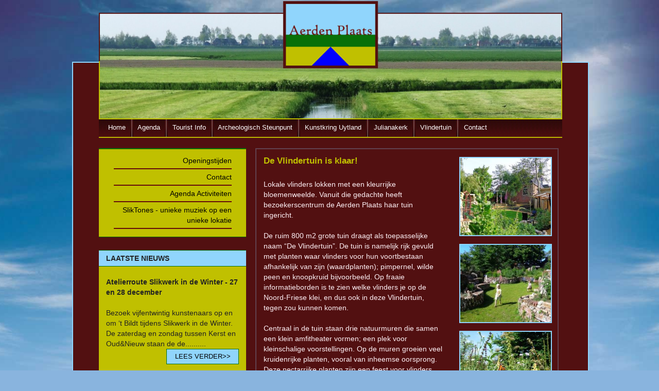

--- FILE ---
content_type: text/html; charset=UTF-8
request_url: https://www.aerdenplaats.nl/activiteiten/98/de-vlindertuin-is-klaar!-.html
body_size: 4557
content:
<!doctype html>
<!--[if lt IE 7]> <html class="ie6 oldie"> <![endif]-->
<!--[if IE 7]>    <html class="ie7 oldie"> <![endif]-->
<!--[if IE 8]>    <html class="ie8 oldie"> <![endif]-->
<!--[if gt IE 8]><!-->
<html class="">
<!--<![endif]-->
<head>
<meta charset="utf-8">
<meta name="viewport" content="width=device-width, initial-scale=1">
<meta http-equiv="X-UA-Compatible" /> 
<base href="https://www.aerdenplaats.nl">
<title>Aerdenplaats: De Vlindertuin is klaar! </title><link href="favicon.ico" rel="shortcut icon" type="image/x-icon" />
<link rel="icon" href="favicon.ico" type="image/x-icon" />
<meta http-equiv="language" content="NL" />
<meta name="author" content="papermaker" />
<meta name="robots" content="index, follow" />
<meta name="revisit-after" content="1 days" />
<meta name="copyright" content="Papermaker" />
<meta name="keywords" content=""/>
<link href="boilerplate.css" rel="stylesheet" type="text/css">
<link href="main2017.css" rel="stylesheet" type="text/css">
<script src="respond.min.js"></script>

<!-- JQUERY -->
<script src="https://ajax.googleapis.com/ajax/libs/jquery/2.0.0/jquery.min.js"></script>

<!-- MOBIEL MENU -->
<link rel="stylesheet" href="SlickNav-master/demo/style.css">
<link rel="stylesheet" href="SlickNav-master/dist/slicknav.css">
<script src="https://cdnjs.cloudflare.com/ajax/libs/modernizr/2.6.2/modernizr.min.js"></script> 
  
<!-- VIERKANT THUMBS-->
<script type="text/javascript" src="https://www.aerdenplaats.nl/nailthumb/jquery.nailthumb.1.1.js"></script>
<link href="https://www.aerdenplaats.nl/nailthumb/jquery.nailthumb.1.1.css" type="text/css" rel="stylesheet" />
<style type="text/css" media="screen">
.square-thumb {
width: 100%;
height: 150px;
float: left;
margin-bottom: 15px;
	border-color: #90d5fc;
	border-width: 2px;
	border-style: solid;
 }
</style> 


<!-- FANCY BOX-->
<script type="text/javascript" src="fancy2/lib/jquery.mousewheel-3.0.6.pack.js"></script>
<script type="text/javascript" src="fancy2/source/jquery.fancybox.js?v=2.1.4"></script>
<link rel="stylesheet" type="text/css" href="fancy2/source/jquery.fancybox.css?v=2.1.4" media="screen" />
<link rel="stylesheet" type="text/css" href="fancy2/source/helpers/jquery.fancybox-buttons.css?v=1.0.5" />
<script type="text/javascript" src="fancy2/source/helpers/jquery.fancybox-buttons.js?v=1.0.5"></script>
<script type="text/javascript"> $(document).ready(function() { $('.fancybox').fancybox(
{ width  : 420, height : 200, fitToView : true, autoSize  : true, closeClick  : false, openEffect  : 'elastic', closeEffect : 'elastic',
helpers: { overlay: { locked: false }, title : {type : 'inside'}, buttons	: {} } });	});
</script>
    

<style>
html {
	background-image: url(/images/achtergrond2.jpg);
	-webkit-background-size: cover;
	-moz-background-size: cover;
	-o-background-size: cover;
	background-size: cover;
	background-repeat: no-repeat;
	margin: 0;
	padding: 0;
	background-color: #89b4de;
	background-position: center top;
	background-attachment: scroll;
	font-family: Verdana, Geneva, sans-serif;
} 
</style>

    <style type="text/css">
a:link {
	color: #c0c000;
	text-decoration: none;
}
a:visited {
	color: #c0c000;
	text-decoration: none;
}
a:hover {
	color: #FFFFFF;
	text-decoration: underline;
}
a:active {
		color: #c0c000;
	text-decoration: none;
}
    </style>
</head>
<body>
<div class="gridContainer clearfix">

<div class="fluid mobnav">
<ul id="menu">
<li><a class="fNiv" href="https://www.aerdenplaats.nl/page/1/bezoek-de-aerden-plaats.html" target="_parent"> Home</a> <ul>
<li><a  href="https://www.aerdenplaats.nl/page/1/bezoek-de-aerden-plaats.html">Hoofdpagina home</a></li>
<li><a  href="activiteiten/1/bezoek-de-aerden-plaats.html">Bezoek de Aerden Plaats</a></li><li><a  href="activiteiten/2/openingstijden.html">Openingstijden</a></li><li><a  href="activiteiten/11/contact.html">Contact</a></li><li><a  href="activiteiten/16/agenda-activiteiten.html">Agenda Activiteiten</a></li><li><a  href="activiteiten/96/sliktones---unieke-muziek-op-een-unieke-lokatie.html">SlikTones - unieke muziek op een unieke lokatie</a></li><li><a  href="activiteiten/233/zondag-14-december---ouwesylster-wintermarkt.html">Zondag 14 december - Ouwesylster Wintermarkt</a></li><li><a  href="activiteiten/245/opening-vernieuwde-archeologische-steunpunten-terpenland.html">Opening vernieuwde Archeologische Steunpunten TerpEnLand</a></li><li><a  href="activiteiten/263/route-langs-infoborden-door-het-bildtse-landschap.html">Route langs infoborden door het Bildtse landschap</a></li></ul></li>

<li><a class="fNiv" href="https://www.aerdenplaats.nl/agenda/16/agenda-activiteiten.html" target="_parent">Agenda</a> <ul>
<li><a  href="https://www.aerdenplaats.nl/agenda/16/agenda-activiteiten.html">Hoofdpagina agenda</a></li>
<li><a  href="activiteiten/10/atelierroute-slikwerk-in-de-winter---27-en-28-december.html">Atelierroute Slikwerk in de Winter - 27 en 28 december</a></li></ul></li>

<li><a class="fNiv" href="https://www.aerdenplaats.nl/bezoekerscentrum/4/bezoekerscentrum.html" target="_parent">Bezoekerscentrum</a> <ul>
<li><a  href="https://www.aerdenplaats.nl/bezoekerscentrum/4/bezoekerscentrum.html">Hoofdpagina bezoekerscentrum</a></li>
<li><a  href="activiteiten/2/openingstijden.html">Openingstijden</a></li><li><a  href="activiteiten/4/tourist-info.html">Tourist Info</a></li><li><a  href="activiteiten/6/archeologisch-steunpunt.html">Archeologisch Steunpunt</a></li><li><a  href="activiteiten/11/contact.html">Contact</a></li><li><a  href="activiteiten/16/agenda-activiteiten.html">Agenda Activiteiten</a></li><li><a  href="activiteiten/31/theeschenkerij.html">Theeschenkerij</a></li><li><a  href="activiteiten/52/geef-en-neem-een-boek.html">Geef en Neem een Boek</a></li><li><a  href="activiteiten/96/sliktones---unieke-muziek-op-een-unieke-lokatie.html">SlikTones - unieke muziek op een unieke lokatie</a></li><li><a  href="activiteiten/120/1e-zondag-v.d.-maand-juni-t-m-oktober---ouwesylster-markt.html">1e zondag v.d. maand juni t/m oktober - Ouwesylster Markt</a></li><li><a  href="activiteiten/189/voedselbos-ouwesyl.html">Voedselbos OuweSyl</a></li><li><a  href="activiteiten/190/voordeel-met-je-biebpas.html">Voordeel met je biebpas</a></li><li><a  href="activiteiten/263/route-langs-infoborden-door-het-bildtse-landschap.html">Route langs infoborden door het Bildtse landschap</a></li></ul></li>

<li><a class="fNiv" href="https://www.aerdenplaats.nl/archeologisch/6/archeologisch-steunpunt.html" target="_parent">Archeologisch Steunpunt</a> <ul>
<li><a  href="https://www.aerdenplaats.nl/archeologisch/6/archeologisch-steunpunt.html">Hoofdpagina steunpunt</a></li>
<li><a  href="activiteiten/2/openingstijden.html">Openingstijden</a></li><li><a  href="activiteiten/6/archeologisch-steunpunt.html">Archeologisch Steunpunt</a></li><li><a  href="activiteiten/7/websites-van-andere-steunpunten.html">Websites van andere steunpunten</a></li><li><a  href="activiteiten/8/hoe-het-bildt-is-ontstaan.html">Hoe het Bildt is ontstaan</a></li><li><a  href="activiteiten/11/contact.html">Contact</a></li><li><a  href="activiteiten/245/opening-vernieuwde-archeologische-steunpunten-terpenland.html">Opening vernieuwde Archeologische Steunpunten TerpEnLand</a></li><li><a  href="activiteiten/250/30-augustus-speuren-op-het-bildtse-land.html">30 augustus Speuren op het Bildtse land</a></li><li><a  href="activiteiten/262/14-juni---nationale-archeologiedag-met-de-fries-museumbus.html">14 juni - Nationale Archeologiedag met de Fries Museumbus</a></li><li><a  href="activiteiten/263/route-langs-infoborden-door-het-bildtse-landschap.html">Route langs infoborden door het Bildtse landschap</a></li></ul></li>

<li><a class="fNiv" href="https://www.aerdenplaats.nl/kunstkring/10/kunstkring-uytland.html" target="_parent">Kunstkring Uytland</a> <ul>
<li><a  href="https://www.aerdenplaats.nl/kunstkring/10/kunstkring-uytland.html">Hoofdpagina kunstkringt</a></li>
<li><a  href="activiteiten/2/openingstijden.html">Openingstijden</a></li><li><a  href="activiteiten/10/atelierroute-slikwerk-in-de-winter---27-en-28-december.html">Atelierroute Slikwerk in de Winter - 27 en 28 december</a></li><li><a  href="activiteiten/11/contact.html">Contact</a></li><li><a  href="activiteiten/16/agenda-activiteiten.html">Agenda Activiteiten</a></li></ul></li>

<li><a class="fNiv" href="https://www.aerdenplaats.nl/julianakerk/14/julianakerk.html" target="_parent">Julianakerk</a> <ul>
<li><a  href="https://www.aerdenplaats.nl/julianakerk/14/julianakerk.html">Hoofdpagina Julianakerk</a></li>
<li><a  href="activiteiten/14/julianakerk.html">Julianakerk</a></li><li><a  href="activiteiten/2/openingstijden.html">Openingstijden</a></li><li><a  href="activiteiten/11/contact.html">Contact</a></li><li><a  href="activiteiten/16/agenda-activiteiten.html">Agenda Activiteiten</a></li><li><a  href="activiteiten/74/restauratie-julianakerk-interieur.html">Restauratie Julianakerk interieur</a></li><li><a  href="activiteiten/96/sliktones---unieke-muziek-op-een-unieke-lokatie.html">SlikTones - unieke muziek op een unieke lokatie</a></li><li><a  href="activiteiten/242/recensie-orgelconcert-25-februari-2024.html">Recensie Orgelconcert 25 februari 2024</a></li><li><a  href="activiteiten/267/fyts!-expositie-bijzondere-fietsen-16-aug-t-m-7-sept.html">FYTS! Expositie bijzondere fietsen 16 aug t/m 7 sept</a></li><li><a  href="activiteiten/271/sliktones-vrijdag-17-oktober---kyshona-(usa).html">Sliktones vrijdag 17 oktober - Kyshona (USA)</a></li><li><a  href="activiteiten/272/vrijdag-31-oktober-concert-jankobus-seunnenga.html">Vrijdag 31 oktober concert Jankobus Seunnenga</a></li><li><a  href="activiteiten/273/uitverkocht-!-de-toon-van..-jannie-regnerus.html">Uitverkocht ! De toon van.. Jannie Regnerus</a></li></ul></li>

<li><a class="fNiv" href="https://www.aerdenplaats.nl/vlindertuin/105/vlindertuin.html" target="_parent">Vlindertuin</a> <ul>
<li><a  href="https://www.aerdenplaats.nl/vlindertuin/105/vlindertuin.html">Hoofdpagina vlindertuin</a></li>
<li><a  href="activiteiten/2/openingstijden.html">Openingstijden</a></li><li><a  href="activiteiten/11/contact.html">Contact</a></li><li><a  href="activiteiten/16/agenda-activiteiten.html">Agenda Activiteiten</a></li><li><a  href="activiteiten/75/ontwikkeling-vlindertuin.html">Ontwikkeling Vlindertuin</a></li><li><a  href="activiteiten/98/de-vlindertuin-is-klaar!-.html">De Vlindertuin is klaar! </a></li><li><a  href="activiteiten/105/vlindertuin.html">Vlindertuin</a></li></ul></li>


</ul>
</div>

  <div class="fluid rood">
<div class="fluid mobielheader"><img src="images/headerklein.png"  alt=""/></div>
<div class="fluid header"><img src="images/header.png"  alt=""/></div>
  


  <div class="fluid knoppenbalk">
  
  <a class="knopboven1" href="https://www.aerdenplaats.nl/page/1/bezoek-de-aerden-plaats.html" target="_parent">Home</a> 
  <img src="images/tussenknop.jpg" width="6" height="34" hspace="5" align="absmiddle" />
<a class="knopboven1" href="https://www.aerdenplaats.nl/agenda/16/agenda-activiteiten.html" target="_parent">Agenda</a> 
<img src="images/tussenknop.jpg" alt="" width="6" height="34" hspace="5" align="absmiddle" />
<a class="knopboven1" href="https://www.aerdenplaats.nl/bezoekerscentrum/4/tourist-info.html" target="_parent">Tourist Info</a>
<img src="images/tussenknop.jpg" alt="" width="6" height="34" hspace="5" align="absmiddle" /> 
<a class="knopboven1" href="https://www.aerdenplaats.nl/archeologisch/6/archeologisch-steunpunt.html" target="_parent">Archeologisch Steunpunt</a>
<img src="images/tussenknop.jpg" alt="" width="6" height="34" hspace="5" align="absmiddle" />
<a class="knopboven1" href="https://www.aerdenplaats.nl/kunstkring/10/kunstkring-uytland.html" target="_parent">Kunstkring Uytland</a>
<img src="images/tussenknop.jpg" alt="" width="6" height="34" hspace="5" align="absmiddle" />
<a class="knopboven1" href="https://www.aerdenplaats.nl/julianakerk/14/julianakerk.html" target="_parent">Julianakerk</a> 
<img src="images/tussenknop.jpg" alt="" width="6" height="34" hspace="5" align="absmiddle" />
<a class="knopboven1" href="https://www.aerdenplaats.nl/vlindertuin/105/vlindertuin.html" target="_parent">Vlindertuin</a>
<img src="images/tussenknop.jpg" alt="" width="6" height="34" hspace="5" align="absmiddle" />
<a class="knopboven1" href="https://www.aerdenplaats.nl/page/11/contact.html" target="_parent">Contact</a>

</div>
 
 <div class="fluid linkerbalk">
<div class="fluid linkerknoppen">
  <div id="leftContenttop">
    <div id="Knopjes">



<a class="knopboven2" href="activiteiten/2/openingstijden.html">Openingstijden</a><a class="knopboven2" href="activiteiten/11/contact.html">Contact</a><a class="knopboven2" href="activiteiten/16/agenda-activiteiten.html">Agenda Activiteiten</a><a class="knopboven2" href="activiteiten/96/sliktones---unieke-muziek-op-een-unieke-lokatie.html">SlikTones - unieke muziek op een unieke lokatie</a>
 
    </div>
  </div>
</div>
  
  <div class="fluid laatstenieuws">
  
  <div id="leftContentonder">
<div id="leftContentkop"><div class="fluid laatsteniuewskop">LAATSTE NIEUWS</div>
</div>
<div class="fluid laatsteniuewskop">
<br><b>Atelierroute Slikwerk in de Winter - 27 en 28 december</b><br><br>Bezoek vijfentwintig kunstenaars op en om &lsquo;t Bildt tijdens Slikwerk in de Winter. De zaterdag en zondag tussen Kerst en Oud&amp;Nieuw staan de de..........<br><a class="verder" target="_parent" href="index.php?articleID=10">LEES VERDER&gt;&gt;</a>
</div>
</div>



  
  </div></div>

  <div class="fluid grijzelijn">
 
<div class="fluid hoofdvak">
  
  <h1>De Vlindertuin is klaar! </h1><p>
	<span style="color:#fff0f5;"><span style="font-family: Helvetica, Arial, 'lucida grande', tahoma, verdana, arial, sans-serif; font-size: 14px; line-height: 17.920000076293945px;">Lokale vlinders lokken met een kleurrijke bloemenweelde. Vanuit die gedachte heeft bezoekerscentrum de Aerden Plaats haar tuin ingericht.</span><br style="color: rgb(20, 24, 35); font-family: Helvetica, Arial, 'lucida grande', tahoma, verdana, arial, sans-serif; font-size: 14px; line-height: 17.920000076293945px;" />
	<br style="color: rgb(20, 24, 35); font-family: Helvetica, Arial, 'lucida grande', tahoma, verdana, arial, sans-serif; font-size: 14px; line-height: 17.920000076293945px;" />
	<span style="font-family: Helvetica, Arial, 'lucida grande', tahoma, verdana, arial, sans-serif; font-size: 14px; line-height: 17.920000076293945px;">De ruim 800 m2 grote tuin draagt als toepasselijke naam &ldquo;De Vlindertuin&rdquo;. De tuin is namelijk rijk gevuld met planten waar vlinders voo</span><span class="text_exposed_show" style="display: inline; font-family: Helvetica, Arial, 'lucida grande', tahoma, verdana, arial, sans-serif; font-size: 14px; line-height: 17.920000076293945px;">r hun voortbestaan afhankelijk van zijn (waardplanten); pimpernel, wilde peen en knoopkruid bijvoorbeeld. Op fraaie informatieborden is te zien welke vlinders je op de Noord-Friese klei, en dus ook in deze Vlindertuin, tegen zou kunnen komen.<br />
	<br />
	Centraal in de tuin staan drie natuurmuren die samen een klein amfitheater vormen; een plek voor kleinschalige voorstellingen. Op de muren groeien veel kruidenrijke planten, vooral van inheemse oorsprong. Deze nectarrijke planten zijn een feest voor vlinders, bijen en hommels. Rondom de muren liggen slingerende paadjes met heesters, fruitstruiken en bloemen. Ook is er een unieke theeveranda te vinden. De veranda blinkt uit in het zichtbaar toepassen van duurzame en hergebruikte materialen.<br />
	<br />
	De Vlindertuin is gelegen achter de Julianakerk. Deze voormalig doopsgezinde vermaning, nu onderdeel van de Aerden Plaats, werd in 1806 als schuilkerk gebouwd. De kerk is vanaf de openbare weg niet te zien maar vanuit de tuin staat de kerk wel, als kroon op het geheel, prominent i</span></span><span style="color: rgb(255, 240, 245); font-family: Helvetica, Arial, 'lucida grande', tahoma, verdana, arial, sans-serif; font-size: 14px; line-height: 17.920000076293945px;">!</span><span style="font-family: Helvetica, Arial, 'lucida grande', tahoma, verdana, arial, sans-serif; font-size: 14px; line-height: 17.920000076293945px; color: rgb(255, 240, 245);">n zicht.</span></p>
<p>
	<br />
	<span style="color:#fff0f5;"><span class="text_exposed_show" style="display: inline; font-family: Helvetica, Arial, 'lucida grande', tahoma, verdana, arial, sans-serif; font-size: 14px; line-height: 17.920000076293945px;">De tuin is toegankelijk tijdens openingsuren van de Aerden Plaats. Alle dagen (behalve dinsdags) van 10.30 tot 16.30 uur is men welkom via de ingang aan de Ds. Schuilingstraat te Oudebildtzijl. Vrij entree<br />
	<br />
	Onder het kopje &#39;activiteiten&#39; kunt u zien wanneer er tuinconcerten plaatsvinden.</span></span></p>
  
  
  </div>
  <div class="fluid fotovak">
  
  <a  class="fancybox" data-fancybox-group="gallery"  href="images/articles/Aerden-Plaats-Vlindertuin-web.jpg">   <div class="nailthumb-container square-thumb"><img 
src="images/articles/Aerden-Plaats-Vlindertuin-weba.jpg" title=""  border="0" /></div></a><a  class="fancybox" data-fancybox-group="gallery"  href="images/articles/tuin-vlinders.jpg">   <div class="nailthumb-container square-thumb"><img 
src="images/articles/tuin-vlindersa.jpg" title=""  border="0" /></div></a><a  class="fancybox" data-fancybox-group="gallery"  href="images/articles/tuin-2.jpg">   <div class="nailthumb-container square-thumb"><img 
src="images/articles/tuin-2a.jpg" title=""  border="0" /></div></a><a  class="fancybox" data-fancybox-group="gallery"  href="images/articles/tuin-chased.JPG">   <div class="nailthumb-container square-thumb"><img 
src="images/articles/tuin-chaseda.JPG" title=""  border="0" /></div></a>  
  </div></div>
  </div>
</div>


<!-- MOBIEL MENU --> 
<script src="SlickNav-master/dist/jquery.slicknav.js"></script> <script type="text/javascript">
$(document).ready(function(){ $('#menu').slicknav(); });
</script>

<!-- VIERKANT THUMBS-->
<script type="text/javascript">
jQuery(document).ready(function() { jQuery('.nailthumb-container').nailthumb(); });
</script>
    

</body>
</html>


--- FILE ---
content_type: text/css
request_url: https://www.aerdenplaats.nl/main2017.css
body_size: 1749
content:
@charset "utf-8";
/* Simple fluid media
   Note: Fluid media requires that you remove the media's height and width attributes from the HTML
   http://www.alistapart.com/articles/fluid-images/ 
*/
img, object, embed, video {
	max-width: 100%;
}

/* IE 6 does not support max-width so default to width 100% */
.ie6 img {
	width:100%;
}

h1 {
	font-size: 1.2Em;
	font-weight: bold;
	margin-top: 0px;
	margin-right: 0px;
	margin-bottom: 0px;
	margin-left: 0px;
	padding-top: 10px;
	padding-right: 0px;
	padding-bottom: 10px;
	padding-left: 0px;
	color: #c0c000;
}

/*
	Dreamweaver Fluid Grid Properties
	----------------------------------
	dw-num-cols-mobile:		2;
	dw-num-cols-tablet:		4;
	dw-num-cols-desktop:	9;
	dw-gutter-percentage:	25;
	
	Inspiration from "Responsive Web Design" by Ethan Marcotte 
	http://www.alistapart.com/articles/responsive-web-design
	
	and Golden Grid System by Joni Korpi
	http://goldengridsystem.com/
*/

.fluid {
	clear: both;
	margin-left: 0;
	width: 100%;
	float: left;
	display: block;
}

.fluidList {
    list-style:none;
    list-style-image:none;
    margin:0;
    padding:0;        
}

/* Mobile Layout: 480px and below. */
  
.gridContainer {
	margin-left: auto;
	margin-right: auto;
	width: 81.9%;
	padding-left: 4.55%;
	padding-right: 4.55%;
	clear: none;
	float: none;
}


#div1 {
}
.mobnav {
	display:block;
}
.mobielheader {
	margin-top: -50px;
}
.header {
	margin-top: -50px;
	display:none;
}
.knoppenbalk {
	width: 98%;
	font-size: 0.8em;
	border-color: #bcb800;
	border-width: 2px;
	border-bottom-style: solid;
	background-image: url(images/balkje.jpg);
	background-repeat: repeat-x;
	margin-bottom: 20px;
	padding-left: 2%;
	display:none;
}
.linkerknoppen {
	width: 100%;
	margin-left: 0;
	border-color: #077007;
	border-width: 2px;
	border-top-style: solid;
	display:none;
}

.linkerknoppen ul {
display: block;
list-style: none;
	margin:0;
	padding:0;} 
	
	
#leftContenttop {
	width: 80%;
	float: left;
	background-color: #c0c000;
	text-align: center;
	border-bottom-width: thin;
	border-bottom-style: solid;
	border-bottom-color: #087008;
	padding-right: 10%;
	padding-left: 10%;
	display: inline;
	padding-top: 7px;
	padding-bottom: 15px;
}
.laatstenieuws {
width: 100%;
margin-left: 0;
display:none;
}

#leftContentonder {
	width: 100%;
	float: left;
	background-color: #c0c000;
	text-align: left;
	margin-top: 25px;
	padding-top: 20px;
	margin-bottom: -8px;
	display:inline;
	padding-bottom: 15px;
}

#leftContentkop {
	width: 100%;
	float: left;
	background-color: #90d5fc;
	text-align: left;
	border-bottom-width: thin;
	border-bottom-style: solid;
	border-bottom-color: #087008;
	border-top-width: thin;
	border-top-style: solid;
	border-top-color: #087008;
	font-weight: bold;
	height: 20px;
	padding-top: 5px;
	display: inline;
	margin-top: -20px;
	margin-bottom: 0px;
	padding-bottom: 5px;
	
}

.knopboven2 {
	list-style: none;
	text-decoration: none;
	display: block;
	text-align: left;
	float: left;
	clear: both;
	width: 100%;
	color: #000000;
	clear: none;
	padding-top: 5px;
	padding-bottom: 5px;
} 

.knopboven2:link {
	text-decoration: none;
	color: #000000;
	text-align: right;
	border-color: #640c0b;
	border-width: 2px;
	border-bottom-style: solid;
}
.knopboven2:visited {
	text-decoration: none;
	color: #000000;
}
.knopboven2:active {
	text-decoration: none;
	color: #000000;
}

.knopboven2:hover  {
	text-decoration: none;
	color: #ffffff;
} 

.knoppen ul {
display: block;
list-style: none;
	margin:0;
	padding:0;} 


.knopboven1 {
	list-style: none;
	text-decoration: none;
	color: #ffffff;
	clear: none;
} 

.knopboven1:link {
	text-decoration: none;
	color: #ffffff;
}
.knopboven1:visited {
	text-decoration: none;
	color: #ffffff;
}
.knopboven1:active {
	text-decoration: none;
	color: #ffffff;
}

.knopboven1:hover  {
	text-decoration: none;
	color: #83d5fc;
} 


.verder {
	list-style: none;
	text-decoration: none;
	display: block;
	float: right;
	width: 50%;
	color: #000000;
	clear: none;
	padding-top: 5px;
	padding-bottom: 5px;
	background-color: #90d5fc;
	font-size: small;
	padding-left: 5px;
	padding-right: 5px;
} 

.verder:link {
	text-decoration: none;
	color: #000000;
	text-align: center;
	border-color: #087008;
	border-width: 1px;
	border-style: solid;
}
.verder:visited {
	text-decoration: none;
	color: #000000;
}
.verder:active {
	text-decoration: none;
	color: #000000;
}

.verder:hover  {
	text-decoration: none;
	color: #ffffff;
} 

#leftContentstaart {
	width: 50%;
	float: right;
	background-color: #90d5fc;
	text-align: right;
	height: 15px;
	background-image: url(images/leesverder.jpg);
	padding-right: 5%;
	display:inline;
	background-repeat: repeat-x;
	padding-top: 5px;
}

#leftContentstaart a:link {color:#521010; text-decoration:none;}
#leftContentstaart a:visited {color:#5210100; text-decoration:none;}
#leftContentstaart a:hover {color:#ffffff; text-decoration: none;}
#leftContentstaarta:active {color:#521010; text-decoration:none;}

.hoofdvak {
	width: 90%;
	clear: both;
	margin-left: 5%;
	margin-right: 5%;
	color: #FFFFFF;
	
}
.fotovak {
	width: 100%;
	clear: both;
	margin-left: 0;
	margin-top: 15px;
}
.linkerbalk {
width: 100%;
}
.Knopjes ul {
list-style: none;
} 
.rood {
	background-color: #521011;
	border: 2px solid #90d5fc;
	width: 90%;
	padding-left: 5%;
	padding-right: 5%;
	margin-top: 50px;
}
.grijzelijn {
	
}
.laatsteniuewskop {
	margin-left: 5%;
	width: 90%;
}
.zeroMargin_mobile {
margin-left: 0;
}
.hide_mobile {
display: none;
}

/* Tablet Layout: 481px to 768px. Inherits styles from: Mobile Layout. */

@media only screen and (min-width: 481px) {

.gridContainer {
	width: 88.35%;
	padding-left: 2.325%;
	padding-right: 2.325%;
	clear: none;
	float: none;
	margin-left: auto;
}
#div1 {
}
.mobnav {
	display:none;
}
.mobielheader {
	margin-top: -50px;
	display:none;
}
.header {
	margin-top: -50px;
	display:block;
	}
.knoppenbalk {
	display:block;
}
.linkerknoppen {
width: 100%;
margin-left: 0;
display:block;
}
.laatstenieuws {
width: 100%;
margin-left: 0;
display:block;
}
.hoofdvak {
width: 100%;
clear: both;
margin-left: 0;
font-size: 1em;
}
.fotovak {
width: 100%;
clear: both;
margin-left: 0;
}
.linkerbalk {
width: 48%;
}
.rood {
}
.grijzelijn {
	width: 48%;
	margin-left: 3%;
		float: left;
	clear: none;
}
.laatsteniuewskop {
}
.hide_tablet {
display: none;
}
.zeroMargin_tablet {
margin-left: 0;
}
}

/* Desktop Layout: 769px to a max of 1232px.  Inherits styles from: Mobile Layout and Tablet Layout. */

@media only screen and (min-width: 769px) {

.gridContainer {
	width: 88%;
	max-width: 1000px;
	padding-left: 1%;
	padding-right: 1%;
	margin: auto;
	clear: none;
	float: none;
	margin-left: auto;
}
#div1 {
}
.header {
	margin-top: -120px;
}
.rood {
	margin-top: 120px;
}
.knoppenbalk {
}
.linkerknoppen {
width: 100%;
margin-left: 0;
font-size: 0.9Em;
}
.laatstenieuws {
width: 100%;
margin-left: 0;
font-size: 0.9Em;
}

.hoofdvak {
	width: 60%;
	margin-left: 2.2727%;
	clear: none;
	font-size: 0.9em;
}

h1 {
	font-size: 1.2Em;
	font-weight: bold;
	margin-top: 0px;
	margin-right: 0px;
	margin-bottom: 0px;
	margin-left: 0px;
	padding-top: 10px;
	padding-right: 0px;
	padding-bottom: 10px;
	padding-left: 0px;
	color: #c0c000;
}
.fotovak {
	width: 30%;
	clear: none;
}
.linkerbalk {
width: 31.8181%;
}
.rood {
}
.grijzelijn {
	float: left;
	clear: none;
	width: 65%;
	margin-left: 2%;
	margin-bottom: 10px;
		border: 2px solid #61414e;
}
.laatsteniuewskop {
}
.zeroMargin_desktop {
margin-left: 0;
}
.hide_desktop {
display: none;
}
}


--- FILE ---
content_type: text/css
request_url: https://www.aerdenplaats.nl/SlickNav-master/demo/style.css
body_size: 26
content:
body {

}

.slicknav_menu {
	display:none;
}



@media screen and (max-width: 768px) {
	.js #menu {
		display:none;
	}
	
	.js .slicknav_menu {
		display:block;
	}
	
	
	
}